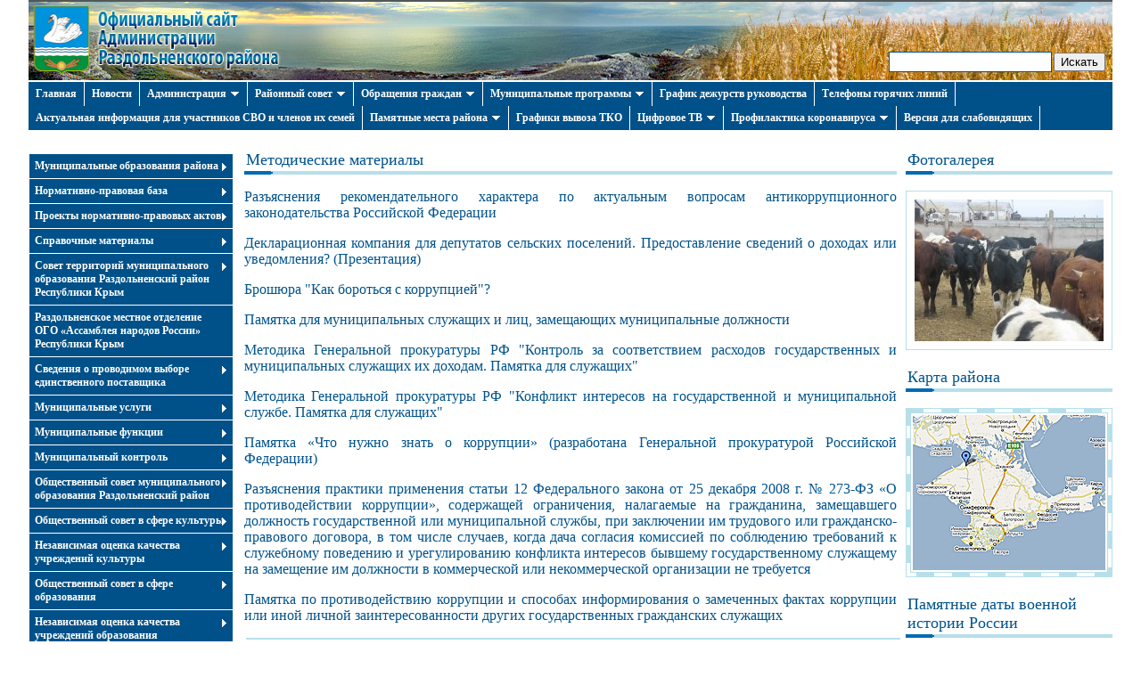

--- FILE ---
content_type: text/html; charset=utf-8
request_url: https://razdolnoe-rk.ru/content.php?cid=metodmat&mid=232
body_size: 16088
content:
<!DOCTYPE html PUBLIC "-//W3C//DTD XHTML 1.0 Transitional//EN" "http://www.w3.org/TR/xhtml1/DTD/xhtml1-transitional.dtd">
<html xmlns="http://www.w3.org/1999/xhtml" lang="en" xml:lang="en">
<head>
<meta content="text/html; charset=utf-8" http-equiv="content-type">
<meta http-equiv="X-UA-Compatible" content="IE=EmulateIE7" />
<title>Официальный сайт Раздольненской Райгосадминистрации - Методические материалы</title>
<link rel="SHORTCUT ICON" href="/favicon.ico">
<link rel="stylesheet" type="text/css" href="/Styles/CRM_main/Style.css">
<link rel="stylesheet" type="text/css" href="/Styles/Main/main_style.css">
<link rel="stylesheet" type="text/css" href="/Styles/Main/extended.css">
<link rel="stylesheet" type="text/css" href="/js/ddlevelsfiles/ddlevelsmenu-base.css">
<link rel="stylesheet" type="text/css" href="/js/ddlevelsfiles/ddlevelsmenu-topbar.css">
<link rel="stylesheet" type="text/css" href="/js/ddlevelsfiles/ddlevelsmenu-sidebar.css">
<script type="text/javascript" src="/js/ddlevelsfiles/ddlevelsmenu.js"></script>
<!--[if lte IE 6]> 
	<script type="text/javascript" src="js/minmax.js"></script>
		<style type="text/css">
			img, #logo, #logo_f, #slogan, #home, #mail, #map { _behavior: url('js/iepngfix.htc') }
		</style>                
<![endif]-->
</head>
<body>

<table width="95%" border="0" cellspacing="0" cellpadding="0" align="center">
  <tr>
    <td style="WIDTH: 100%; HEIGHT: 2px;" bgcolor="#525758" colspan="5"><img border="0" alt=" " src="images/spacer.gif" width="2" height="2"></td> 
  </tr>
  <tr>
    <td style="BACKGROUND-IMAGE: url(images/rga_header_bg.jpg); BACKGROUND-REPEAT: repeat-x; BACKGROUND-POSITION: left top" colspan="5">
      <table border="0" cellspacing="0" cellpadding="0" align="center" style="WIDTH: 100%;">
        <tr>
          <td width="315"><a href="/"><img border="0" alt="Официальный сайт Раздольненской Райгосадминистрации" src="images/rga_main_logo.png" width="380" height="88"></a></td> 
          <td align="right">

			<form method="post" name="search_results" action="content.php?cid=metodmat&amp;mid=232&amp;ccsForm=search_results">
              <table border="0" cellspacing="0" cellpadding="1" align="right">
                <tr>
                  <td colspan="4"><img border="0" src="images/spacer.gif" width="2" height="45" alt=" " /></td> 
                </tr>
                <tr>
                  <td>
<!--
                    <table border="0" cellspacing="0" cellpadding="0">
                      <tr>
                        <td><a href="/"><img border="0" alt="Главная" src="images/rga_icon_home.png" width="35" height="23"></a></td> 
                        <td><a charset="utf-8" href="javascript:void(location.href='mailto:'+String.fromCharCode(98,105,122,95,109,101,64,97,114,107,46,103,111,118,46,117,97)+'?subject=%D0%A2%D0%B5%D0%BC%D0%B0%20%D0%BF%D0%B8%D1%81%D1%8C%D0%BC%D0%B0%3A%20%D0%92%D0%BE%D0%BF%D1%80%D0%BE%D1%81%20%D1%81%20%D1%81%D0%B0%D0%B9%D1%82%D0%B0%20%D0%BF%D0%BE%20%D0%BF%D1%80%D0%B5%D0%B4%D0%BF%D1%80%D0%B8%D0%BD%D0%B8%D0%BC%D0%B0%D1%82%D0%B5%D0%BB%D1%8C%D1%81%D1%82%D0%B2%D1%83.')"><img border="0" alt="Почта" src="images/rga_icon_mail.png" width="35" height="23"></a></td> 
                        <td><a href="site_map.php"><img border="0" alt="Карта сайта" src="images/rga_icon_map.png" width="35" height="23"></a></td> 
                      </tr>
                    </table>
-->
				  </td> 
                  <td><input class="input_header" value="" name="skey" size="30" style="WIDTH: 177px;"></td> 
                  <td><input value="Искать" type="submit" name="Button_DoSearch"></td> 
                  <td><img border="0" src="images/spacer.gif" width="5" height="5"></td> 
                </tr>
              </table>
            </form>

		</td> 
        </tr>
        </table>
</td> 
</tr>
<tr>
<td style="WIDTH: 100%; HEIGHT: 2px;" bgcolor="#ffffff" colspan="5"><img border="0" alt=" " src="images/spacer.gif" width="2" height="2"></td> 
</tr>
<tr>
<td colspan="5" style="WIDTH: 100%;">


<div id="ddtopmenubar" class="mattblackmenu">
<ul>
<li><a href="index.php" >Главная</a><input value="1" type="hidden" name="menu_id"><li><a href="news.php" >Новости</a><input value="2" type="hidden" name="menu_id"><li><a href="content.php?cid=administration" rel="ddsubmenu1">Администрация</a><ul id="ddsubmenu1" class="ddsubmenustyle"><li><a href=content.php?cid=golova&mid=3>Глава</a></li><li><a href=content.php?cid=dokl_agm&mid=3>Доклады, отчеты Главы Администрации</a></li><li><a href=content.php?cid=zamgolova&mid=3>Заместители главы</a></li><li><a href=content.php?cid=apparat&mid=3>Структура Администрации</a></li><li><a href=content.php?cid=kontakt&mid=3>Контактная информация</a></li><li><a href=content.php?cid=obruch&mid=3>Перечень образовательных учреждений</a></li><li><a href=content.php?cid=podv&mid=3>Подведомственные организации</a></li><li><a href=content.php?cid=proverkiadm&mid=3>Результаты проверок администрации</a></li></ul><input value="3" type="hidden" name="menu_id"><li><a href="" rel="ddsubmenu2">Районный совет</a><ul id="ddsubmenu2" class="ddsubmenustyle"><li><a href=content.php?cid=rsglava&mid=237>Руководство районного совета</a></li><li><a href=content.php?cid=rsgrafik&mid=237>График приема граждан</a></li><li><a href=content.php?cid=depcorp&mid=237>Cостав депутатского корпуса</a></li><li><a href=content.php?cid=rskomis&mid=237>Состав комиссий Раздольненского районного совета</a></li><li><a href=content.php?cid=rscontacts&mid=237>Контактная информация</a></li></ul><input value="237" type="hidden" name="menu_id"><li><a href="#" rel="ddsubmenu3">Обращения граждан</a><ul id="ddsubmenu3" class="ddsubmenustyle"><li><a href=content.php?cid=obwie_pologenia&mid=4>Порядок работы с обращениями граждан</a></li><li><a href=content.php?cid=grafik&mid=4>График приема граждан</a></li><li><a href=content.php?cid=priemnaya&mid=4>Итоги работы с обращениями граждан</a></li><li><a href=content.php?cid=obrdol&mid=4>Должностные лица ответственные за работу с обращениями граждан</a></li></ul><input value="4" type="hidden" name="menu_id"><li><a href="https://razdolnoe.rk.gov.ru/ru/structure/2020_02_27_13_10_munitsipalnye_programmy" rel="ddsubmenu4">Муниципальные программы</a><ul id="ddsubmenu4" class="ddsubmenustyle"><li><a href=https://razdolnoe-rk.ru/content.php?cid=vseproekty&mid=7&mid=441>Планируемые и реализуемые инфраструктурные проекты</a></li></ul><input value="441" type="hidden" name="menu_id"><li><a href="content.php?cid=grruk" >График дежурств руководства</a><input value="300" type="hidden" name="menu_id"><li><a href="content.php?cid=hotlines" >Телефоны горячих линий</a><input value="298" type="hidden" name="menu_id"><li><a href="https://rk.gov.ru/actual_info" >Актуальная информация для участников СВО и членов их семей</a><input value="140" type="hidden" name="menu_id"><li><a href="content.php?cid=alias" rel="ddsubmenu5">Памятные места района</a><ul id="ddsubmenu5" class="ddsubmenustyle"><li><a href=content.php?cid=voenz&mid=418>Воинские захоронения на территории района</a></li></ul><input value="418" type="hidden" name="menu_id"><li><a href="https://razdolnoe-rk.ru/content.php?cid=grvm&amp;mid=8" >Графики вывоза ТКО</a><input value="430" type="hidden" name="menu_id"><li><a href="" rel="ddsubmenu6">Цифровое ТВ</a><ul id="ddsubmenu6" class="ddsubmenustyle"><li><a href=https://razdolnoe-rk.ru/news_content.php?cid=7632&mid=420>О переходе на цифровое эфирное вещание</a></li><li><a href=content.php?cid=digitaltv&mid=420>Информационные материалы</a></li></ul><input value="420" type="hidden" name="menu_id"><li><a href="https://rk.gov.ru/koronavirus" rel="ddsubmenu7">Профилактика коронавируса</a><ul id="ddsubmenu7" class="ddsubmenustyle"><li><a href=content.php?cid=koronavideo&mid=464>Видеоматериалы</a></li></ul><input value="464" type="hidden" name="menu_id"><li><a href="http://finevision.ru/?hostname=razdolnoe-rk.ru&amp;path=/" >Версия для слабовидящих</a><input value="378" type="hidden" name="menu_id"></li>
</ul>
<br style="CLEAR: left">
</div>

<!-- скрипт для menu_1 -->
<script type="text/javascript">
	ddlevelsmenu.setup("ddtopmenubar", "topbar") //ddlevelsmenu.setup("mainmenuid", "topbar|sidebar")
</script>
<!-- скрипт для menu_1 -->


</td> 
</tr>
<tr>
<td style="WIDTH: 100%; HEIGHT: 2px" bgcolor="#ffffff" colspan="5"><img border="0" alt=" " src="images/spacer.gif" width="2" height="2"></td> 
</tr>
<tr>
<td width="232" style="width: 232px; " valign="top">


<div id="ddsidemenubar" class="markermenu">
<ul>
<li><a href="#" rel="ddsubmenuside1">Муниципальные образования района</a><ul id="ddsubmenuside1" class="ddsubmenustyle blackwhite"><li><a href=content.php?cid=berezov&mid=8>Березовское сельское поселение</a></li><li><a href=content.php?cid=botanich&mid=8>Ботаническое сельское поселение</a></li><li><a href=content.php?cid=zimino&mid=8>Зиминское сельское поселение</a></li><li><a href=content.php?cid=koviln&mid=8>Ковыльновское сельское поселение</a></li><li><a href=content.php?cid=kukush&mid=8>Кукушкинское сельское поселение</a></li><li><a href=content.php?cid=novosel&mid=8>Новоселовское сельское поселение</a></li><li><a href=content.php?cid=razdoln&mid=8>Раздольненское сельское поселение</a></li><li><a href=content.php?cid=ruchi&mid=8>Ручьевское сельское поселение</a></li><li><a href=content.php?cid=serebr&mid=8>Серебрянское сельское поселение</a></li><li><a href=content.php?cid=slavnov&mid=8>Славнoвское сельское поселение</a></li><li><a href=content.php?cid=slavian&mid=8>Славянское сельское поселение</a></li><li><a href=content.php?cid=chernish&mid=8>Чернышевское сельское поселение</a></li></ul> <input value="8" type="hidden" name="menu_id"><li><a href="#" rel="ddsubmenuside2">Нормативно-правовая база</a><ul id="ddsubmenuside2" class="ddsubmenustyle blackwhite"><li><a href=content.php?cid=postanovleniya_administra&mid=11>Постановления Администрации Раздольненского района</a></li><li><a href=content.php?cid=npa_rga&mid=11>Распоряжения Администрации Раздольненского района</a></li><li><a href=content.php?cid=npa_resh&mid=11>Решения Раздольненского районного совета</a></li><li><a href=content.php?cid=postrs&mid=11>Постановления Раздольненского районного совета</a></li><li><a href=content.php?cid=rajustav&mid=11>Устав муниципального образования Раздольненский район</a></li></ul> <input value="11" type="hidden" name="menu_id"><li><a href="content.php?cid=alias" rel="ddsubmenuside3">Проекты нормативно-правовых актов</a><ul id="ddsubmenuside3" class="ddsubmenustyle blackwhite"><li><a href=content.php?cid=presh&mid=357>Проекты решений Раздольненского районного совета</a></li><li><a href=content.php?cid=prpost&mid=357>Проекты постановлений Администрации Раздольненского района</a></li><li><a href=content.php?cid=proektses&mid=357>Проекты повесток дня сессий районного совета</a></li></ul> <input value="357" type="hidden" name="menu_id"><li><a href="#" rel="ddsubmenuside4">Справочные материалы</a><ul id="ddsubmenuside4" class="ddsubmenustyle blackwhite"><li><a href=content.php?cid=tos&mid=12>Территориальное общественное самоуправление</a></li><li><a href=content.php?cid=nasel_punkt&mid=12>Населенные пункты района</a></li><li><a href=content.php?cid=cz_uslug&mid=12>Услуги, предоставляемые районным центром занятости</a></li></ul> <input value="12" type="hidden" name="menu_id"><li><a href="content.php?cid=alias" rel="ddsubmenuside5">Совет территорий муниципального образования Раздольненский район Республики Крым</a><ul id="ddsubmenuside5" class="ddsubmenustyle blackwhite"><li><a href=content.php?cid=sovternpa &mid=454>Нормативно-правовая база </a></li><li><a href=content.php?cid=sovtergraf&mid=454>График проведения заседаний </a></li><li><a href=content.php?cid=sovterper &mid=454>Персональный состав Совета территорий</a></li><li><a href=content.php?cid=sovtercen&mid=454>Центры размещения территориальных советов </a></li><li><a href=content.php?cid=sovterpov&mid=454>Повестки дня заседаний</a></li><li><a href=content.php?cid=sovterprot&mid=454>Протоколы заседаний</a></li><li><a href=content.php?cid=sovtervideo&mid=454>Видеозаписи заседаний, опубликованные в социальных сетях</a></li><li><a href=content.php?cid=sovterob&mid=454>Объявления о проведении заседаний</a></li></ul> <input value="454" type="hidden" name="menu_id"><li><a href="content.php?cid=asaml" >Раздольненское местное отделение ОГО «Ассамблея народов России» Республики Крым</a> <input value="518" type="hidden" name="menu_id"><li><a href="content.php?cid=sveden" rel="ddsubmenuside6">Cведения о проводимом выборе единственного поставщика</a><ul id="ddsubmenuside6" class="ddsubmenustyle blackwhite"><li><a href=https://zakupki.gov.ru/epz/orderplan/search/results.html?searchString=9106002406&morphology=on&search-filter=%D0%94%D0%B0%D1%82%D0%B5+%D1%80%D0%B0%D0%B7%D0%BC%D0%B5%D1%89%D0%B5%D0%BD%D0%B8%D1%8F&structured=true&fz44=on&customerPlaceWithNested=on&sort&mid=338>Муниципальные закупки</a></li></ul> <input value="338" type="hidden" name="menu_id"><li><a href="#" rel="ddsubmenuside7">Муниципальные услуги</a><ul id="ddsubmenuside7" class="ddsubmenustyle blackwhite"><li><a href=content.php?cid=muadmregl&mid=173>Административные регламенты</a></li><li><a href=content.php?cid=munpa&mid=173>Нормативно-правовые акты</a></li><li><a href=content.php?cid=munuslinfo&mid=173>Информация о предоставлении муниципальных услуг</a></li><li><a href=content.php?cid=Proekt_admin_reglament&mid=173>Проекты Административных регламентов</a></li><li><a href=content.php?cid=admreglrazd&mid=173>Административные регламенты Раздольненского сельского поселения</a></li><li><a href=content.php?cid=standusl&mid=173>Стандарты предоставления муниципальных услуг</a></li><li><a href=http://razdolnoe-rk.ru/news_content.php?cid=7261&mid=173>О предоставлении муниципальных услуг в электронном виде</a></li><li><a href=content.php?cid=Reestr_uslug&mid=173>Реестр муниципальных услуг, предоставляемых Администрацией Раздольненского района</a></li><li><a href=content.php?cid=mfc&mid=173>Получение муниципальных услуг в МФЦ</a></li><li><a href=content.php?cid=mutech&mid=173>Технологические схемы предоставления муниципальных услуг</a></li></ul> <input value="173" type="hidden" name="menu_id"><li><a href="" rel="ddsubmenuside8">Муниципальные функции</a><ul id="ddsubmenuside8" class="ddsubmenustyle blackwhite"><li><a href=content.php?cid=munfreestr&mid=505>Реестр муниципальных функций</a></li><li><a href=content.php?cid=munfnpa&mid=505>Нормативно-правовые акты</a></li></ul> <input value="505" type="hidden" name="menu_id"><li><a href="#" rel="ddsubmenuside9">Муниципальный контроль</a><ul id="ddsubmenuside9" class="ddsubmenustyle blackwhite"><li><a href=content.php?cid=mkregl&mid=244>Административные регламенты</a></li><li><a href=content.php?cid=munkpr&mid=244>Проекты Административных регламентов</a></li><li><a href=content.php?cid=mkdokl&mid=244>Доклады об осуществлении муниципального контроля</a></li><li><a href=content.php?cid=mkcal&mid=244>Календари обязанностей органов местного самоуправления</a></li></ul> <input value="244" type="hidden" name="menu_id"><li><a href="content.php?cid=sovet" rel="ddsubmenuside10">Общественный совет муниципального образования Раздольненский район</a><ul id="ddsubmenuside10" class="ddsubmenustyle blackwhite"><li><a href=content.php?cid=sovet_polog&mid=125>Об Общественном совете</a></li><li><a href=content.php?cid=sovet_prav&mid=125>Правовые основы деятельности Общественного совета</a></li><li><a href=content.php?cid=sovet_sostav&mid=125>Состав общественного совета </a></li><li><a href=content.php?cid=sovet_protokol&mid=125>Материалы заседаний Общественного совета</a></li><li><a href=content.php?cid=sovet_raznoe&mid=125>Перечень документов для включения в состав Общественного совета</a></li><li><a href=content.php?cid=sovet_contacts&mid=125>Контакты общественного совета</a></li></ul> <input value="125" type="hidden" name="menu_id"><li><a href="content.php?cid=alias" rel="ddsubmenuside11">Общественный совет в сфере культуры</a><ul id="ddsubmenuside11" class="ddsubmenustyle blackwhite"><li><a href=content.php?cid=kultsovet&mid=324>Положение и состав общественного совета</a></li><li><a href=content.php?cid=otchsov&mid=324>Отчеты о деятельности</a></li></ul> <input value="324" type="hidden" name="menu_id"><li><a href="content.php?cid=alias" rel="ddsubmenuside12">Независимая оценка качества учреждений культуры</a><ul id="ddsubmenuside12" class="ddsubmenustyle blackwhite"><li><a href=http://bus.gov.ru/pub/authagencies/292662?mid=327>Официальный сайт для размещения информации о государственных (муниципальных) учреждениях</a></li><li><a href=content.php?cid=protzas&mid=327>Протоколы заседаний общественого совета в сфере культуры</a></li><li><a href=content.php?cid=cultotch&mid=327>Отчеты о проведении независимой оценки</a></li><li><a href=content.php?cid=vedplan&mid=327>Ведомственный план</a></li><li><a href=http://bus.gov.ru/pub/independentRating/detailsNew/2016/1/437?mid=327>Результаты независимой оценки качества оказания услуг в сфере культуры Раздольненского района</a></li></ul> <input value="327" type="hidden" name="menu_id"><li><a href="content.php?cid=alias" rel="ddsubmenuside13">Общественный совет в сфере образования</a><ul id="ddsubmenuside13" class="ddsubmenustyle blackwhite"><li><a href=content.php?cid=obrsost&mid=341>Положение и состав общественного совета</a></li><li><a href=content.php?cid=obrotch&mid=341>Отчеты о деятельности</a></li></ul> <input value="341" type="hidden" name="menu_id"><li><a href="content.php?cid=alias" rel="ddsubmenuside14">Независимая оценка качества учреждений образования</a><ul id="ddsubmenuside14" class="ddsubmenustyle blackwhite"><li><a href=http://bus.gov.ru/pub/authagencies/292662?mid=344>Официальный сайт для размещения информации о государственных (муниципальных) учреждениях</a></li><li><a href=content.php?cid=obrprot&mid=344>Протоколы заседаний общественого совета в сфере образования</a></li><li><a href=content.php?cid=obrpaln&mid=344>Ведомственный план</a></li></ul> <input value="344" type="hidden" name="menu_id"><li><a href="" rel="ddsubmenuside15">Молодежный совет</a><ul id="ddsubmenuside15" class="ddsubmenustyle blackwhite"><li><a href=content.php?cid=msovps&mid=450>Положение и состав молодежного совета</a></li><li><a href=content.php?cid=msovplan&mid=450>План работы</a></li><li><a href=content.php?cid=msovpr&mid=450>Протоколы заседаний</a></li></ul> <input value="450" type="hidden" name="menu_id"><li><a href="#" rel="ddsubmenuside16">Отдел экономики</a><ul id="ddsubmenuside16" class="ddsubmenustyle blackwhite"><li><a href=content.php?cid=investp&mid=13&mid=7>Инвестиционные предложения и проекты</a></li><li><a href=content.php?cid=Aktual_inform&mid=7>Ценообразование на продукты питания</a></li><li><a href=content.php?cid=pasport&mid=7>Социально-экономический паспорт Раздольненского района</a></li><li><a href= content.php?cid=soc_ekonom_razvitiye&mid=7>Свободная экономическая зона (СЭЗ)</a></li><li><a href=content.php?cid=ppmain&mid=7>Поддержка малого и среднего предпринимательства</a></li><li><a href=content.php?cid=razvitiye_kurortnoy_zoni&mid=7>Туризм</a></li><li><a href=content.php?cid=programma_invest&mid=7>Программа поддержки инвестпроектов, реализуемых в России на основе проектного финансирования</a></li><li><a href=content.php?cid=strategiya&mid=7>Стратегическое развитие</a></li><li><a href=content.php?cid=otchmp&mid=7>Сводный годовой отчет об исполнении и финансировании муниципальных программ</a></li><li><a href=content.php?cid=socekon&mid=7>Социально-экономическое положение Республики Крым</a></li><li><a href=content.php?cid=ecostand&mid=7>Стандарт развития конкуренции</a></li><li><a href=content.php?cid=nto&mid=7>Схемы размещения нестационарных торговых объектов</a></li><li><a href=content.php?cid=partner&mid=7>Муниципально-частное партнерство и концессионные соглашения</a></li><li><a href=content.php?cid=aukc&mid=7>Извещения о проведении открытого аукциона</a></li><li><a href=content.php?cid=ocenrv&mid=7>Оценка регулирующего воздействия</a></li><li><a href=content.php?cid=nacproekti&mid=7>Национальные проекты</a></li><li><a href=content.php?cid=vseproekty&mid=7>Планируемые и реализуемые инфраструктурные проекты в районе </a></li><li><a href=content.php?cid=obekon&mid=7>Об отделе</a></li></ul> <input value="7" type="hidden" name="menu_id"><li><a href="content.php?cid=otdel_go_cs" rel="ddsubmenuside17">Отдел ГО и ЧС</a><ul id="ddsubmenuside17" class="ddsubmenustyle blackwhite"><li><a href=content.php?cid=pologeniye&mid=218>Положение об отделе</a></li><li><a href=content.php?cid=planvisadki&mid=218>План высадки лесных полос и насаждений</a></li><li><a href=content.php?cid=pamyatka&mid=218>Профилактика терроризма</a></li><li><a href= content.php?cid=Protivopogar_bezopasnost&mid=218>Общие правила пожарной безопасности</a></li><li><a href=content.php?cid=water_safety&mid=218>Безопасность людей на водных объектах</a></li><li><a href=content.php?cid=obnasgo&mid=218>Обучение населения в области гражданской обороны и защите от ЧС</a></li><li><a href=http://www.razdolnoe-rk.ru/files/weapon.pdf?mid=218>О добровольной сдаче незаконно хранящегося оружия</a></li><li><a href=http://razdolnoe-rk.ru/files/voenuch.pdf?mid=218>Воинский учет</a></li><li><a href=content.php?cid=goprof&mid=218>Профилактика правонарушений</a></li><li><a href=content.php?cid=goinfo&mid=218>Защита населения от чрезвычайных ситуаций</a></li><li><a href=content.php?cid=signalgo&mid=218>Действия по сигналам оповещения гражданской обороны</a></li><li><a href=content.php?cid=goichskontakt &mid=218>Контактная информация</a></li></ul> <input value="218" type="hidden" name="menu_id"><li><a href="" rel="ddsubmenuside18">Отдел сельского хозяйства</a><ul id="ddsubmenuside18" class="ddsubmenustyle blackwhite"><li><a href=content.php?cid=selhoz_zhivotnovodstvo&mid=190>Животноводство</a></li><li><a href=content.php?cid=selhoz_rastenievodstvo&mid=190>Растениеводство</a></li><li><a href=https://msh.rk.gov.ru/ru/structure/341?mid=190>Поддержка малых форм хозяйствования</a></li><li><a href=content.php?cid=selhoz_razvitie_territoriy&mid=190>Устойчивое развитие сельских территорий</a></li><li><a href=content.php?cid=mcpcorp&mid=190>Корпорация МСП</a></li></ul> <input value="190" type="hidden" name="menu_id"><li><a href="content.php?cid=otdel_po_delam_detey" rel="ddsubmenuside19">Отдел по делам несовершеннолетних и защите их прав </a><ul id="ddsubmenuside19" class="ddsubmenustyle blackwhite"><li><a href=content.php?cid=strukotd&mid=197>Структура отдела</a></li><li><a href=content.php?cid=zakon_akt&mid=197>Законы, нормативно-правовые акты</a></li><li><a href=http://razdolnoe-rk.ru/sresults.php?skey=%D0%B7%D0%B0%D1%81%D0%B5%D0%B4%D0%B0%D0%BD%D0%B8%D0%B5+%D0%BA%D0%BE%D0%BC%D0%B8%D1%81%D1%81%D0%B8%D0%B8+%D0%BF%D0%BE+%D0%B4%D0%B5%D0%BB%D0%B0%D0%BC+%D0%BD%D0%B5%D1%81%D0%BE%D0%B2%D0%B5%D1%80%D1%88%D0%B5%D0%BD%&mid=197>Информация для родителей</a></li><li><a href=content.php?cid=nesizv&mid=197>Извещения</a></li><li><a href=content.php?cid=dok2017&mid=197>Государственный доклад о положении детей и семей, имеющих детей, в Российской Федерации 2017</a></li></ul> <input value="197" type="hidden" name="menu_id"><li><a href="content.php?cid=alias" rel="ddsubmenuside20">Сектор по обеспечению деятельности комиссии по делам несовершеннолетних и защите их прав</a><ul id="ddsubmenuside20" class="ddsubmenustyle blackwhite"><li><a href=content.php?cid=kdninfo&mid=466>Контактная информация</a></li><li><a href=content.php?cid=kdntd&mid=466>Телефон доверия</a></li><li><a href=content.php?cid=kdnnpa&mid=466>Нормативно-правовая база </a></li><li><a href=content.php?cid=kdnplan&mid=466>Планы работы Комиссии</a></li><li><a href=content.php?cid=kdnotch&mid=466>Отчеты о работе</a></li><li><a href=content.php?cid=kdnsost&mid=466>Состав комиссии</a></li></ul> <input value="466" type="hidden" name="menu_id"><li><a href="content.php?cid=otdel_arhitektura" rel="ddsubmenuside21">Отдел архитектуры, градостроительства, имущественных и земельных отношений</a><ul id="ddsubmenuside21" class="ddsubmenustyle blackwhite"><li><a href=content.php?cid=arhitektura_gradostroitelstvo&mid=201>Архитектура и градостроительство</a></li><li><a href=content.php?cid=narugnaya_reklama&mid=201>Наружная реклама</a></li><li><a href=content.php?cid=imushestven_zemeln_otnosheniya&mid=201>Имущественные и земельные отношения</a></li><li><a href=content.php?cid=Proektu_norm_aktov&mid=201>Проекты нормативных актов</a></li><li><a href=content.php?cid=zemuch&mid=201>Извещения о предоставлении земельных участков на территории Раздольненского района</a></li><li><a href=content.php?cid=arhzast&mid=201>Информация для застройщиков</a></li><li><a href=content.php?cid=nstroi&mid=201>Реестр объектов незавершенного строительства</a></li><li><a href=content.php?cid=terplanir&mid=201>Территориальное планирование</a></li></ul> <input value="201" type="hidden" name="menu_id"><li><a href="content.php?cid=UTSZN" rel="ddsubmenuside22">УТСЗН</a><ul id="ddsubmenuside22" class="ddsubmenustyle blackwhite"><li><a href=content.php?cid=obutszn&mid=210>Об управлении</a></li><li><a href= content.php?cid=posobiya&mid=210>Пособия и субсидии</a></li><li><a href=content.php?cid=lgoty&mid=210>Льготы и компенсации</a></li><li><a href= content.php?cid=trud_otnoseniya&mid=210>Трудовые отношения</a></li><li><a href=content.php?cid=org_pension&mid=210>Организация пенсионного обеспечения государственных гражданских служащих</a></li><li><a href=content.php?cid=reestrinv&mid=210>Реестр доступных для инвалидов приоритетных инфраструктурных объектов</a></li></ul> <input value="210" type="hidden" name="menu_id"><li><a href="content.php?cid=alias" rel="ddsubmenuside23">Контрольно-счетный орган Раздольненского района Республики Крым</a><ul id="ddsubmenuside23" class="ddsubmenustyle blackwhite"><li><a href=content.php?cid=ksowork&mid=249>Деятельность КСО</a></li><li><a href=content.php?cid=alias&mid=249>Кадровое обеспечение</a></li><li><a href=content.php?cid=ksonpa&mid=249>Нормативно-правовые акты</a></li><li><a href=content.php?cid=ksostrukt&mid=249>Структура КСО Раздольненского района Республики Крым</a></li></ul> <input value="249" type="hidden" name="menu_id"><li><a href="content.php?cid=alias" rel="ddsubmenuside24">Муниципальный архив</a><ul id="ddsubmenuside24" class="ddsubmenustyle blackwhite"><li><a href=content.php?cid=arhivnpa&mid=395>Нормативно правовая база</a></li><li><a href=content.php?cid=arhivfond&mid=395>Перечень архивных фондов</a></li><li><a href=content.php?cid=arhivcont&mid=395>Контактная информация</a></li></ul> <input value="395" type="hidden" name="menu_id"><li><a href="content.php?cid=otd_obr" rel="ddsubmenuside25">Отдел образования, молодежи и спорта</a><ul id="ddsubmenuside25" class="ddsubmenustyle blackwhite"><li><a href=content.php?cid=sportmain&mid=164>Сектор по вопросам молодежной политики и спорта</a></li><li><a href=content.php?cid=schoolib&mid=164>Школьное инициативное бюджетирование</a></li></ul> <input value="164" type="hidden" name="menu_id"><li><a href="content.php?cid=sirinf" >Информация для детей-сирот и детей оставшихся без попечения родителей</a> <input value="516" type="hidden" name="menu_id"><li><a href="" rel="ddsubmenuside26">Культура, искусство и охрана культурного наследия</a><ul id="ddsubmenuside26" class="ddsubmenustyle blackwhite"><li><a href=content.php?cid=mbuk&mid=268>МБУК "МЦКДиБО" </a></li><li><a href=https://razdolnoe.rk.gov.ru/ru/structure/2022_02_04_11_12_normativnye_pravovye_akty?mid=268>Нормативные правовые акты</a></li><li><a href=https://www.culture.ru/pushkinskaya-karta?mid=268>Программа популяризации культурных мероприятий среди молодежи "Пушкинская карта"</a></li><li><a href=https://grants.culture.ru/?mid=268> Общероссийская база конкурсов и грантов в области культуры и искусства «Культура. Гранты России»</a></li><li><a href=https://mkult.rk.gov.ru/ru/structure/2142?mid=268>Реализация национальных проектов в Республике Крым в сфере культуры</a></li><li><a href=https://mkult.rk.gov.ru/ru/structure/cultural_events?mid=268>Карта культурных событий Республики Крым</a></li><li><a href=https://mkult.rk.gov.ru/ru/structure/1961?mid=268>Карта доступности мероприятий и зданий учреждений культуры ​РК для лиц с ограниченными возможност. </a></li><li><a href=https://mkult.rk.gov.ru/ru/structure/1968?mid=268>Информация о вакансиях в организациях отрасли культуры Республики Крым</a></li></ul> <input value="268" type="hidden" name="menu_id"><li><a href="https://all.culture.ru/widgets/embed/62svz4e4xwvm4ylt" >Доступная среда</a> <input value="351" type="hidden" name="menu_id"><li><a href="content.php?cid=megnac" rel="ddsubmenuside27">Межнациональные отношения</a><ul id="ddsubmenuside27" class="ddsubmenustyle blackwhite"><li><a href=content.php?cid=ckadaptm&mid=389>Социально-культурная и адаптация и интеграция иностранных граждан</a></li><li><a href=https://razdolnoe-rk.ru/content.php?cid=migrmat&mid=389>Информационные материалы в сфере миграционного законодательства</a></li></ul> <input value="389" type="hidden" name="menu_id"><li><a href="content.php?cid=alias" rel="ddsubmenuside28">Отдел ЖКХ, транспорта, связи, благоустройства, природопользования и охраны труда</a><ul id="ddsubmenuside28" class="ddsubmenustyle blackwhite"><li><a href=content.php?cid=gazifinfo&mid=277>Информация по вопросу догазификации</a></li><li><a href=content.php?cid=gkhinfo&mid=277>Информация для граждан по вопросам ЖКХ</a></li><li><a href=content.php?cid=gkhpred&mid=277>Ресурсоснабжающие предприятия района</a></li><li><a href=content.php?cid=gkhdom&mid=277>Управление многоквартирными домами</a></li><li><a href=content.php?cid=gkhgdrs&mid=277>Программа «Жилье для российской семьи»</a></li><li><a href=content.php?cid=gktransp&mid=277>Транспорт и связь</a></li><li><a href=content.php?cid=gkhkontakt&mid=277>Контактная информация</a></li><li><a href=content.php?cid=otopsezon&mid=277>Отопительный сезон 2017-2018</a></li><li><a href=content.php?cid=teplo&mid=277>Схема теплоснабжения Раздольненского района</a></li><li><a href=http://dorogi-onf.ru/?mid=277>Дорожная инспекция ОНФ / Карта Убитых Дорог</a></li><li><a href=content.php?cid=pasper&mid=277>Пассажирские перевозки Раздольненского района</a></li><li><a href=content.php?cid=gkhinf&mid=277>Информация для граждан</a></li><li><a href=content.php?cid=regtko&mid=277>Региональный оператор ТКО</a></li><li><a href=content.php?cid=stoianki&mid=277>Места стоянки Раздольненского района большегрузных транспортных средств</a></li><li><a href=content.php?cid=gkhkonteiner&mid=277>Контейнерные площадки</a></li><li><a href=content.php?cid=gazkrim&mid=277>Государственная программа газификации населенных пунктов Республики Крым</a></li><li><a href=content.php?cid=ksodd&mid=277>КСОДД</a></li><li><a href=content.php?cid=gorsreda&mid=277>Формирование комфортной (современной) городской среды</a></li><li><a href=content.php?cid=mkdorh&mid=277>Муниципальный контроль на автомобильном транспорте и в дорожном хозяйстве</a></li><li><a href=content.php?cid=dorogi&mid=277>План ремонта автомобильных дорог общего пользования местного значения</a></li></ul> <input value="277" type="hidden" name="menu_id"><li><a href="content.php?cid=alias" rel="ddsubmenuside29">Внутренний муниципальный финансовый аудит и контроль</a><ul id="ddsubmenuside29" class="ddsubmenustyle blackwhite"><li><a href=content.php?cid=auditnpa&mid=382>Нормативно-правовая база</a></li><li><a href=content.php?cid=auditplan&mid=382>План работы</a></li><li><a href=content.php?cid=auditotch&mid=382>Отчеты о проделанной работе</a></li><li><a href=content.php?cid=auditmerop&mid=382>Информация о проведенных контрольных мероприятиях</a></li></ul> <input value="382" type="hidden" name="menu_id"><li><a href="content.php?cid=alias" rel="ddsubmenuside30">Антинаркотическая комиссия Раздольненского района</a><ul id="ddsubmenuside30" class="ddsubmenustyle blackwhite"><li><a href=content.php?cid=antinarknp&mid=302>Нормативно-правовая база</a></li><li><a href=content.php?cid=antinarksost&mid=302>Состав комиссии</a></li><li><a href=content.php?cid=antinarkprot&mid=302>Протоколы заседаний</a></li><li><a href=content.php?cid=antinplan&mid=302>План работы</a></li><li><a href=content.php?cid=antinarkinf&mid=302>Полезная информация</a></li><li><a href=content.php?cid=antinarklink&mid=302>Полезные ссылки</a></li></ul> <input value="302" type="hidden" name="menu_id"><li><a href="content.php?cid=zased" >Присяжные заседатели</a> <input value="388" type="hidden" name="menu_id"><li><a href="content.php?cid=alias" rel="ddsubmenuside31">Административная комиссия Раздольненского района</a><ul id="ddsubmenuside31" class="ddsubmenustyle blackwhite"><li><a href=content.php?cid=aksost&mid=332>Состав Административной комиссии</a></li><li><a href=content.php?cid=aklaws&mid=332>Нормативно-правовая база</a></li><li><a href=content.php?cid=akplan&mid=332>Планы работы комисии</a></li><li><a href=content.php?cid=akotch&mid=332>Отчеты о проделанной работе</a></li><li><a href=http://razdolnoe-rk.ru/sresults.php?skey=%D0%B0%D0%B4%D0%BC%D0%B8%D0%BD%D0%B8%D1%81%D1%82%D1%80%D0%B0%D1%82%D0%B8%D0%B2%D0%BD%D0%BE%D0%B9+%D0%BA%D0%BE%D0%BC%D0%B8%D1%81%D1%81%D0%B8%D0%B8&search_resultsPage=1&mid=332>Деятельность Административной комиссии</a></li></ul> <input value="332" type="hidden" name="menu_id"><li><a href="content.php?cid=terplanir" >Градостроительная деятельность</a> <input value="432" type="hidden" name="menu_id"><li><a href="https://razdolnoe.rk.gov.ru/ru/structure/415" >Территориальная избирательная комиссия Раздольненского района</a> <input value="339" type="hidden" name="menu_id"><li><a href="content.php?cid=kadrpol" >Кадровая политика</a> <input value="264" type="hidden" name="menu_id"><li><a href="content.php?cid=alias" rel="ddsubmenuside32">Сотрудники отдела участковых уполномоченных полиции Отдела МВД России по Раздольненскому району</a><ul id="ddsubmenuside32" class="ddsubmenustyle blackwhite"><li><a href=content.php?cid=uchastkovie&mid=479>Сотрудники отдела участковых уполномоченных полиции Отдела МВД России по Раздольненскому району</a></li></ul> <input value="479" type="hidden" name="menu_id"><li><a href="content.php?cid=alias" rel="ddsubmenuside33">ГБУ РК «Многофункциональный центр предоставления государственных и муниципальных услуг»</a><ul id="ddsubmenuside33" class="ddsubmenustyle blackwhite"><li><a href=content.php?cid=mcpcont&mid=269>Общая информация</a></li><li><a href=content.php?cid=mfcinfo&mid=269>Информационные материалы</a></li><li><a href=content.php?cid=mcpstrah &mid=269>Услуги Фонда социального страхования, предоставляемые через УРМ</a></li><li><a href=content.php?cid=mcpfms&mid=269>Услуги Управления Федеральной миграционной службы, предоставляемые через УРМ</a></li><li><a href=content.php?cid=mcpzak&mid=269>Законодательная база</a></li></ul> <input value="269" type="hidden" name="menu_id"><li><a href="content.php?cid=alias" rel="ddsubmenuside34">Охрана труда</a><ul id="ddsubmenuside34" class="ddsubmenustyle blackwhite"><li><a href=content.php?cid=otlaws&mid=315>Законы, нормативно-правовые акты по охране труда</a></li><li><a href=content.php?cid=otmetod&mid=315>Методические материалы по охране здоровья, труда и предупреждению травматизма</a></li><li><a href=content.php?cid=otprof&mid=315>Профилактика нарушений и новости по охране труда</a></li><li><a href=content.php?cid=otgraf&mid=315>Планы проведения проверок</a></li></ul> <input value="315" type="hidden" name="menu_id"><li><a href="#" rel="ddsubmenuside35">Справка налоговой службы</a><ul id="ddsubmenuside35" class="ddsubmenustyle blackwhite"><li><a href=content.php?cid=gna_info&mid=151>Новости налоговой службы</a></li><li><a href=content.php?cid=gnaduties&mid=151>Обязанности налогоплательщиков</a></li><li><a href=content.php?cid=gnafaq&mid=151>Специальные налоговые режимы в вопросах и ответах</a></li><li><a href=http://www.razdolnoe-rk.ru/files/ncal.pdf?mid=151>Налоговый календарь</a></li><li><a href=../content.php?cid=broshuri&mid=151>Брошюры, памятки, листовки, объявления</a></li></ul> <input value="151" type="hidden" name="menu_id"><li><a href="content.php?cid=alias" rel="ddsubmenuside36">Раздольненский районный отдел ЗАГС</a><ul id="ddsubmenuside36" class="ddsubmenustyle blackwhite"><li><a href= content.php?cid=zagsinf&mid=353>Информация об отделе ЗАГС</a></li><li><a href=content.php?cid=alias&mid=353>Статьи, информационные сообщения</a></li></ul> <input value="353" type="hidden" name="menu_id"><li><a href="" rel="ddsubmenuside37">Противодействие коррупции</a><ul id="ddsubmenuside37" class="ddsubmenustyle blackwhite"><li><a href=content.php?cid=npkorr&mid=232>Нормативные правовые и иные акты в сфере противодействия коррупции</a></li><li><a href=content.php?cid=antikexp&mid=232>Антикоррупционная экспертиза</a></li><li><a href=content.php?cid=metodmat&mid=232>Методические материалы</a></li><li><a href=content.php?cid=formblank&mid=232>Формы и бланки</a></li><li><a href=content.php?cid=komis&mid=232>Комис. по собл. требований к служебному поведению мун.служ. Адм.Раздольненского р-на РК</a></li><li><a href=content.php?cid=komisrs&mid=232>Комис. по собл. требований к служебному поведению мун.служ. Раздольненского районного совета РК</a></li><li><a href=content.php?cid=porimh&mid=232>О порядке предоставления информации о доходах, расходах, об имуществе и обязательствах имущественног</a></li><li><a href=content.php?cid=svedoh&mid=232>Сведения о доходах, расходах, об имуществе и обязательствах имущественного характера</a></li><li><a href= content.php?cid=srzp&mid=232>Информация о рассчитываемой за календарный год среднемесячной заработной плате</a></li><li><a href=content.php?cid=antikorplan&mid=232>Информация о выполнении плана мероприятий по противодействию коррупции </a></li><li><a href=https://razdolnoe-rk.ru/content.php?cid=obwie_pologenia&mid=4&mid=232>Обратная связь для сообщений о фактах коррупции</a></li></ul> <input value="232" type="hidden" name="menu_id"><li><a href="content.php?cid=alias" rel="ddsubmenuside38">Публичные слушания (Обсуждения)</a><ul id="ddsubmenuside38" class="ddsubmenustyle blackwhite"><li><a href=content.php?cid=proektb&mid=321>Публичнный бюджет и отчет муниципального образования Раздольненский район </a></li><li><a href=content.php?cid=psustav&mid=321>Устав муниципального образования Раздольненский район Республики Крым</a></li><li><a href=content.php?cid=pubobs&mid=321>Общественные обсуждения</a></li><li><a href=content.php?cid=pubsl&mid=321>Публичные слушания </a></li><li><a href=content.php?cid=psgrad&mid=321>Публичные слушания (обсуждения) по вопросам градостроительства</a></li></ul> <input value="321" type="hidden" name="menu_id"><li><a href="content.php?cid=budget " >Бюджет муниципального образования Раздольненский район</a> <input value="312" type="hidden" name="menu_id"><li><a href="content.php?cid=vozv" >Возврат денежных средств со счетов ОГИСов</a> <input value="322" type="hidden" name="menu_id"><li><a href="content.php?cid=sprter" >Справочная информация о расположении территориальных подразделений ведомств</a> <input value="257" type="hidden" name="menu_id"><li><a href="content.php?cid=alias" rel="ddsubmenuside39">Отчеты о деятельности муниципального образования Раздольненский район</a><ul id="ddsubmenuside39" class="ddsubmenustyle blackwhite"><li><a href=content.php?cid=budg1k2015&mid=288>Отчеты об исполнении бюджета</a></li><li><a href= content.php?cid=budg1p2015&mid=288>Отчеты о расходах и численности работников  органов местного самоуправления</a></li><li><a href=content.php?cid=otchsmi&mid=288>Отчет об обеспечении деятельности органа государственной власти РК и поддержку СМИ</a></li></ul> <input value="288" type="hidden" name="menu_id"><li><a href="content.php?cid=mediation" >Примирительные процедуры. Медиация</a> <input value="380" type="hidden" name="menu_id"></li>
</ul>
<br style="CLEAR: left">
</div>

<!-- скрипт для menu_2 -->
<script type="text/javascript">
	ddlevelsmenu.setup("ddsidemenubar", "sidebar") //ddlevelsmenu.setup("mainmenuid", "topbar|sidebar")
</script>
<!-- скрипт для menu_2 -->



<h3 class="section-header">Рекомендуемые ресурсы</h3>
<table border="0" cellspacing="0" cellpadding="0" style="width: 232px;">
<tr>
<td style="background-color: #b7dfea; height: 4px; width: 32px;"><img border="0" alt=" " src="images/rga_section_begin.png" width="32" height="4"></td> 
<td style="background-color: #b7dfea; height: 4px;"><img border="0" alt=" " src="images/spacer.gif" width="4" height="4"></td>
</tr>
</table>
<br />
<table class="section" border="0" cellspacing="0" cellpadding="0" width="100%">

<tr>
<td><a href="http://kremlin.ru/" target="_blank"><img border="0" alt="" src="images/banners/201506161003480.prezident1.jpg" width="232" height="80"></a></td> 
</tr>

<tr>
<td><a href="http://government.ru/" target="_blank"><img border="0" alt="" src="images/banners/201506161004130.goverment1.jpg" width="232" height="80"></a></td> 
</tr>

<tr>
<td><a href="http://crimea.gov.ru/" target="_blank"><img border="0" alt="" src="images/banners/201506161004290.gossovet1.jpg" width="232" height="80"></a></td> 
</tr>

<tr>
<td><a href="http://rk.gov.ru/" target="_blank"><img border="0" alt="" src="images/banners/201506161004470.sovmin1.jpg" width="232" height="80"></a></td> 
</tr>

<tr>
<td><a href="https://minek.rk.gov.ru/uslugi-2022" target="_blank"><img border="0" alt="" src="images/banners/202104161025520.Primery_banerov.jpg" width="232" height="80"></a></td> 
</tr>

<tr>
<td><a href="http://invest-in-crimea.ru/" target="_blank"><img border="0" alt="" src="images/banners/201506161005390.investport1.jpg" width="232" height="80"></a></td> 
</tr>

<tr>
<td><a href="http://razdolnoe-rk.ru/content.php?cid=Aktual_inform&mid=7" target="_blank"><img border="0" alt="" src="images/banners/201607151053310.banner_prodtovary.jpg" width="232" height="80"></a></td> 
</tr>

<tr>
<td><a href="http://xn--80aalcbc2bocdadlpp9nfk.xn--d1acj3b/" target="_blank"><img border="0" alt="" src="images/banners/201807031904360.d007531bd065ef6f0c29c1c7e5a0eaf1.png" width="232" height="80"></a></td> 
</tr>

<tr>
<td><a href="https://frbk.ru/" target="_blank"><img border="0" alt="" src="images/banners/201903151133020.5c18b1998db2e2.31692740_dprk.png" width="232" height="80"></a></td> 
</tr>

<tr>
<td><a href="https://www.takzdorovo.ru/" target="_blank"><img border="0" alt="" src="images/banners/202409181438060.Zdorovo.png" width="232" height="80"></a></td> 
</tr>

</table>
<br />

</td> 
<td valign="top" width="10"><img border="0" src="images/spacer.gif" width="10" height="10"></td> 
<td valign="top" width="100%" style="WIDTH: 100%;">
<!-- Текст в нутри начало -->
 


<h3 class="section-header">Методические материалы</h3>
<table border="0" cellspacing="0" cellpadding="0" style="width: 100%;">
  <tr>
    <td style="background-color: #b7dfea; height: 4px; width: 32px;"><img border="0" alt=" " src="images/rga_section_begin.png" width="32" height="4"></td> 
    <td style="background-color: #b7dfea; height: 4px;"><img border="0" alt=" " src="images/spacer.gif" width="4" height="4"></td>
  </tr>
</table>
<table border="0" cellspacing="0" cellpadding="0" width="100%">
  <tr>
    <td><p style="text-align:justify"><a href="/files/2019/mr_1_.pdf" target="_blank">Разъяснения рекомендательного характера по актуальным вопросам антикоррупционного законодательства Российской Федерации</a></p>

<p style="text-align:justify"><a href="/files/2019/deklaracionnaya_kampaniya_dlya_deputatov_selskih_poseleniy.pdf" target="_blank">Декларационная компания для депутатов сельских поселений. Предоставление сведений о доходах или уведомления? (Презентация) </a></p>

<p style="text-align:justify"><a href="https://razdolnoe-rk.ru/news_content.php?skey=%D0%BF%D1%80%D0%BE%D0%BA%D1%83%D1%80%D0%B0%D1%82%D1%83%D1%80%D0%B0&amp;search_resultsPage=16&amp;cid=8323">Брошюра &quot;Как бороться с коррупцией&quot;?</a></p>

<p style="text-align:justify"><a href="/files/Памятка.pdf" target="_blank">Памятка для муниципальных служащих и лиц, замещающих муниципальные должности</a></p>

<p style="text-align:justify"><a href="http://kpk.rk.gov.ru/file/%D0%9C%D0%B5%D1%82%D0%BE%D0%B4%D0%B8%D0%BA%D0%B0%20%D0%93%D0%B5%D0%BD%D0%B5%D1%80%D0%B0%D0%BB%D1%8C%D0%BD%D0%BE%D0%B9%20%D0%BF%D1%80%D0%BE%D0%BA%D1%83%D1%80%D0%B0%D1%82%D1%83%D1%80%D1%8B%20%D0%A0%D0%A4%20-%D0%9A%D0%BE%D0%BD%D1%82%D1%80%D0%BE%D0%BB%D1%8C%20%D0%B7%D0%B0%20%D1%81%D0%BE%D0%BE%D1%82%D0%B2%D0%B5%D1%82%D1%81%D1%82%D0%B2%D0%B8.pdf" target="_blank">Методика Генеральной прокуратуры РФ &quot;Контроль за соответствием расходов государственных и муниципальных служащих их доходам. Памятка для служащих&quot;</a></p>

<p style="text-align:justify"><a href="http://kpk.rk.gov.ru/file/memo_2.pdf" target="_blank">Методика Генеральной прокуратуры РФ &quot;Конфликт интересов на государственной и муниципальной службе. Памятка для служащих&quot;</a></p>

<p style="text-align:justify"><a href="https://genproc.gov.ru/anticor/what_to_know/booklet/" target="_blank">Памятка &laquo;Что нужно знать о коррупции&raquo; (разработана Генеральной прокуратурой Российской Федерации)</a></p>

<p style="text-align:justify"><a href="http://kpk.rk.gov.ru/file/4_1.PDF" target="_blank">Разъяснения практики применения статьи 12 Федерального закона от 25 декабря 2008 г. № 273-ФЗ &laquo;О противодействии коррупции&raquo;, содержащей ограничения, налагаемые на гражданина, замещавшего должность государственной или муниципальной службы, при заключении им трудового или гражданско-правового договора, в том числе случаев, когда дача согласия комиссией по соблюдению требований к служебному поведению и урегулированию конфликта интересов бывшему государственному служащему на замещение им должности в коммерческой или некоммерческой организации не требуется</a></p>

<p style="text-align:justify"><a href="/files/памятка(2).pdf" target="_blank">Памятка по противодействию коррупции и способах информирования о замеченных фактах коррупции или иной личной заинтересованности других государственных гражданских служащих</a></p>

<hr />
<p style="text-align:justify"><a href="/files/2021/files/2022/%D0%BC%D0%B5%D1%82%D0%BE%D0%B4%D0%B8%D1%87%D0%B5%D1%81%D0%BA%D0%B8%D0%B5%20%D1%80%D0%B5%D0%BA%D0%BE%D0%BC%D0%B5%D0%BD%D0%B4%D0%B0%D1%86%D0%B8%D0%B8%20%D0%BF%D0%BE%20%D0%B4%D0%B5%D0%BA%D0%BB%D0%B0%D1%80%D0%B0%D1%86%D0%B8%D0%B8%20%D0%BD%D0%B0%202022%20%D0%B3%D0%BE%D0%B4%20(1).pdf" target="_blank">Методические рекомендации по вопросам представления сведений о доходах, расходах, об имуществе и обязательствах имущественного характера и заполнения соответствующей формы справки в 2022 году (за отчетный 2021 год)</a><br />
<br />
<a href="/files/2019/metodicheskie_rekomendacii.pdf" target="_blank">Методические рекомендации по вопросам представления сведений о доходах, расходах, об имуществе и обязательствах имущественного характера и заполнения соответствующей формы справки в 2021 году (за отчетный 2020 год)</a></p>

<p style="text-align:justify"><a href="/files/2019/metodicheskie_rekomendacii2020.pdf" target="_blank">Методические рекомендации по вопросам представления сведений о доходах, расходах, об имуществе и обязательствах имущественного характера и заполнения соответствующей формы справки в 2020 году (за отчетный 2019 год)</a></p>

<p style="text-align:justify"><a href="/files/2019/osnovnye_novelly_v_svedeniyah.pdf" target="_blank">Основные новеллы в Методических рекомендациях по вопросам представления сведений о доходах, расходах, об имуществе и обязательствах имущественного характера и заполнения соответствующей формы справки в 2020 году (за отчетный 2019 год)</a></p>

<p style="text-align:justify"><a href="/files/2019/ministry_0_121_src_1545824599_7629.pdf" target="_blank">Методические рекомендации по вопросам представления сведений о доходах, расходах, об имуществе и обязательствах имущественного характера и заполнения соответствующей формы справки в 2019 году (за отчетный 2018 год)</a></p>

<p style="text-align:justify"><a href="/files/2019/ministry_0_121_src_1545911283_7211.pdf" target="_blank">Методические рекомендации по вопросам представления сведений о доходах, расходах, об имуществе и обязательствах имущественного характера и заполнения соответствующей формы справки в 2019 году (за отчетный 2018 год) (брошюра)</a></p>
</td>
  </tr>
</table>
<!-- Текст в нутри конец -->
<br />
</td>
<td width="10" valign="top"><img border="0" src="images/spacer.gif" width="10" height="10"></td> 
<td style="WIDTH: 232px" valign="top">

<h3 class="section-header"><a href="/fotos.php?catid=1&mid=9">Фотогалерея</a></h3>
<table border="0" cellspacing="0" cellpadding="0" style="width: 232px;">
  <tr>
    <td style="background-color: #b7dfea; height: 4px; width: 32px;"><img border="0" alt=" " src="images/rga_section_begin.png" width="32" height="4"></td> 
    <td style="background-color: #b7dfea; height: 4px;"><img border="0" alt=" " src="images/spacer.gif" width="4" height="4"></td>
  </tr>
</table>
<br />
<table class="img-small-index" border="0" cellspacing="0" cellpadding="0" style="width: 232px;">
  
  <tr>
    <td align="center"><a href="fotos.php?catid=2&amp;mid=9"><img border="0" alt="Развитие животноводства" src="../images/fotogallery/icon/ico_212_212_201011091551530.photo28.jpg"></a></td> 
  </tr>
 
</table>
<br />



<h3 class="section-header"><a href="content.php?cid=map">Карта района</a></h3>
<table border="0" cellspacing="0" cellpadding="0" style="width: 232px;">
  <tr>
    <td style="background-color: #b7dfea; height: 4px; width: 32px;"><img border="0" alt=" " src="images/rga_section_begin.png" width="32" height="4"></td> 
    <td style="background-color: #b7dfea; height: 4px;"><img border="0" alt=" " src="images/spacer.gif" width="4" height="4"></td>
  </tr>
</table>
<br />
<a href="content.php?cid=map"><img src="images/map_small.jpg" border="0" alt="Карта"></a>
<br /><br />


<h3 class="section-header"><a href="http://histrf.ru/ru/rvio/activities/projects/item-1141">Памятные даты военной истории России</a></h3>
<table border="0" cellspacing="0" cellpadding="0" style="width: 232px;">
  <tr>
    <td style="background-color: #b7dfea; height: 4px; width: 32px;"><img border="0" alt=" " src="images/rga_section_begin.png" width="32" height="4"></td> 
    <td style="background-color: #b7dfea; height: 4px;"><img border="0" alt=" " src="images/spacer.gif" width="4" height="4"></td>
  </tr>
</table>
<br />
<a href="http://histrf.ru/ru/rvio/activities/projects/item-1141"><img src="images/pamyatnye_daty_voennoj_istorii.png" border="0" alt="Памятные даты военной истории России"></a>
<br /><br />

<h3 class="section-header"><a href="news.php">Важная информация</a></h3>
<table border="0" cellspacing="0" cellpadding="0" style="width: 232px;">
  <tr>
    <td style="background-color: #b7dfea; height: 4px; width: 32px;"><img border="0" alt=" " src="images/rga_section_begin.png" width="32" height="4"></td> 
    <td style="background-color: #b7dfea; height: 4px;"><img border="0" alt=" " src="images/spacer.gif" width="4" height="4"></td>
  </tr>
</table>
<table class="section" border="0" cellspacing="0" cellpadding="0" style="width: 232px;">
  
  <tr>
    <td><span class="section-date">14.10.25</span><a href="news_content.php?cid=17578">Информация о наличии топлива на АЗС Республики Крым</a></td> 
  </tr>
  
  <tr>
    <td><span class="section-date">16.05.25</span><a href="news_content.php?cid=16958">Перечень населенных пунктов муниципального образования Раздольненский район Республики Крым, предлагаемых к газификации</a></td> 
  </tr>
  
  <tr>
    <td><span class="section-date">31.05.23</span><a href="news_content.php?cid=14150">Уточнен перечень документов, который необходим для получения земельного участка участникам СВО</a></td> 
  </tr>
  
  <tr>
    <td><span class="section-date">25.04.23</span><a href="news_content.php?cid=14002">Крымчане могут поступить на военную службу по контракту</a></td> 
  </tr>
  
  <tr>
    <td><span class="section-date">16.03.23</span><a href="news_content.php?cid=13824">Перечень заглубленных помещений</a></td> 
  </tr>
  
  <tr>
    <td align="right"><a href="news.php" class="link_more">Все новости →</a></td> 
  </tr>
</table>
<br />


<h3 class="section-header">Прогноз погоды</h3>
<table border="0" cellspacing="0" cellpadding="0" style="width: 232px;">
  <tr>
    <td style="background-color: #b7dfea; height: 4px; width: 32px;"><img border="0" alt=" " src="images/rga_section_begin.png" width="32" height="4"></td> 
    <td style="background-color: #b7dfea; height: 4px;"><img border="0" alt=" " src="images/spacer.gif" width="4" height="4"></td>
  </tr>
</table>
<br />

<!-- Gismeteo informer START -->
<link rel="stylesheet" type="text/css" href="http://www.gismeteo.ru/static/css/informer2/gs_informerClient.min.css">
<div id="gsInformerID-ngAKbMVH6mp0h1" class="gsInformer" style="width:232px;height:243px">
  <div class="gsIContent">
   <div id="cityLink">
     <a href="http://www.gismeteo.ru/city/daily/12391/" target="_blank">Погода в Раздольном</a>
   </div>
   <div class="gsLinks">
     <table>
       <tr>
         <td>
           <div class="leftCol">
             <a href="http://www.gismeteo.ru" target="_blank">
               <img alt="Gismeteo" title="Gismeteo" src="http://www.gismeteo.ru/static/images/informer2/logo-mini2.png" align="absmiddle" border="0" />
               <span>Gismeteo</span>
             </a>
           </div>
           <div class="rightCol">
             <a href="http://www.gismeteo.ru/city/weekly/12391/" target="_blank">Прогноз на 2 недели</a>
           </div>
           </td>
        </tr>
      </table>
    </div>
  </div>
</div>
<script src="http://www.gismeteo.ru/api/informer/getinformer/ngAKbMVH6mp0h1/" type="text/javascript"></script>
<!-- Gismeteo informer END -->

<br />

</td> 
</tr>
<tr>
  <td style="WIDTH: 100%; HEIGHT: 7px" colspan="5" bgcolor="#096c9b"><img border="0" alt=" " src="images/spacer.gif" width="7" height="7"></td> 
</tr>
<tr>
  <td colspan="5">
    <table border="0" cellspacing="0" cellpadding="0" width="100%">
      <tr>
        <td style="WIDTH: 232px" class="copy" valign="top"><img border="0" src="images/rga_logo_footer.png" width="232" height="70"></td> 
        <td valign="top" width="15"><img border="0" src="images/spacer.gif" width="15" height="15"></td> 
        <td style="WIDTH: 100%" valign="top">

<table border="0" cellspacing="3" cellpadding="5">
<tr>
<td class="copy_text">&copy; Copyright 2010 - 2026<br />Администрация Раздольненского района 
<!--
<br /><br />
Сайт оптимизирован под разрешение монитора 1024х768 пикселей,<br/>браузера Internet Explorer 8.х и выше.
-->
</td>
<td align="left"><img border="0" src="images/spacer.gif" width="15" height="15"></td>
<td><a href="https://fxwds.ru/" target="_blank"><img border="0" src="images/rga_fxwds_logo.jpg" width="55" height="55"></a></td> 
<td class="copy_text">дизайн<br />и программирование</td> 
</tr>
</table>

</td> 
        <td valign="top" width="15"><img border="0" src="images/spacer.gif" width="15" height="15"></td> 
        <td style="WIDTH: 232px;" valign="top">

<table border="0" cellspacing="1" cellpadding="1" align="center">
<tr>
<td>
<!-- // Yandex.Metrika informer --> <a href="https://metrika.yandex.ru/stat/?id=19312594&amp;from=informer" target="_blank" rel="nofollow"><img src="https://informer.yandex.ru/informer/19312594/3_0_CBEDFFFF_ABCDEFFF_0_pageviews" style="width:88px; height:31px; border:0;" alt="Яндекс.Метрика" title="Яндекс.Метрика: данные за сегодня (просмотры, визиты и уникальные посетители)" class="ym-advanced-informer" data-cid="19312594" data-lang="ru" /></a> <!-- /Yandex.Metrika informer --> <!-- Yandex.Metrika counter --> <script type="text/javascript" > (function(m,e,t,r,i,k,a){m[i]=m[i]||function(){(m[i].a=m[i].a||[]).push(arguments)}; m[i].l=1*new Date(); for (var j = 0; j < document.scripts.length; j++) {if (document.scripts[j].src === r) { return; }} k=e.createElement(t),a=e.getElementsByTagName(t)[0],k.async=1,k.src=r,a.parentNode.insertBefore(k,a)}) (window, document, "script", "https://mc.yandex.ru/metrika/tag.js", "ym"); ym(19312594, "init", { clickmap:true, trackLinks:true, accurateTrackBounce:true, webvisor:true, trackHash:true }); </script> <noscript><div><img src="https://mc.yandex.ru/watch/19312594" style="position:absolute; left:-9999px;" alt="" /></div></noscript> <!-- // Yandex.Metrika counter -->
</td>
</tr>
</table>
		
		</td> 
      </tr>
 
    </table>
 </td>
</tr>
</table>
<!-- 
<script type="text/javascript">
  (function(i,s,o,g,r,a,m){i['GoogleAnalyticsObject']=r;i[r]=i[r]||function(){
  (i[r].q=i[r].q||[]).push(arguments)},i[r].l=1*new Date();a=s.createElement(o),
  m=s.getElementsByTagName(o)[0];a.async=1;a.src=g;m.parentNode.insertBefore(a,m)
  })(window,document,'script','//www.google-analytics.com/analytics.js','ga');
  ga('create', 'UA-4225669-3', 'razdolnoe-rk.ru');
  ga('require', 'displayfeatures');
  ga('send', 'pageview');
</script> -->

<p>&nbsp;</p> 
</body>
</html>

--- FILE ---
content_type: text/html
request_url: https://razdolnoe-rk.ru/blank.htm
body_size: -39
content:
<html>
  <head>
    <title>Untitled</title>
  </head>
  <body>

  </body>
</html>


--- FILE ---
content_type: text/css
request_url: https://razdolnoe-rk.ru/Styles/CRM_main/Style.css
body_size: 2162
content:
/* CCSTheme v 3.x */
/* General */

/* Colors */
.PageBgColor {
	background-color: #ffffff;
	}

.FormTitleBgColor {
	background-color: #2977c2;
	}

.FormTitleFontColor {
	color: #ffffff;
	}

.CaptionBgColor {
	background-color: #e6e6e6;
	}

.CaptionFontColor {
	color: #000000;
	}

.DataBgColor {
	background-color: #fafafa;
	}

.AltDataBgColor {
	background-color: #f0f0f0;
	}

.DataFontColor {
	color: #000000;
	}

.LinkColor {
	color: #2977c2;
	}

.VisitedLinkColor {
	color: #2977c2;
	}

.HoverLinkColor {
	color: #ff0000;
	}


/* BEGIN Common */
body { 
	background-color: #ffffff;
	font-family: Trebuchet MS; font-size: 11px;
	}





.text { 
	color: #000000
	}

a.menulink:link, a.menulink:visited { 
	color: #2977c2;
	}

a.menulink:hover, a.menulink:active { 
	color: #ff0000;
	}


a:link { 
	color: #2977c2;
	}

a:visited { 
	color: #2977c2;
	}

a:hover,a:active { 
	color: #ff0000;
	}

ul, ol, blockquote { 
	margin-top: 5px; 
	margin-bottom: 10px; 
	margin-left: 20px; 
	}

form {
	margin: 0px;
	}

h1	{
	font-size: 25px; font-weight: normal; font-family: Trebuchet MS; text-align: left;
	margin-top: 5px; 
	margin-bottom: 5px;
	}

h2	{ 
	font-size: 21px; font-family: Trebuchet MS; font-weight: normal; text-align: left;
	margin-top: 15px; 
	margin-bottom: 5px; 
	}

h3	{ 
	font-size: 17px; font-family: Trebuchet MS; font-weight: normal; text-align: left;
	margin-top: 15px; 
	margin-bottom: 5px; 
	}

h4	{ 
	font-size: 10pt; font-weight: normal; font-family: Trebuchet MS; text-align: left;
	margin-top: 15px; 
	margin-bottom: 5px; 
	}

h5	{ 
	font-size: 13px; font-weight: normal; font-family: Trebuchet MS; text-align: left;
	margin-top: 15px; 
	margin-bottom: 5px; 
	}

h6	{ 
	font-size: 11px; font-family: Trebuchet MS; text-align: left; font-weight: normal;
	margin-top: 15px; 
	margin-bottom: 5px; 
	}

th	{ 
	font-family: Trebuchet MS; font-size: 11px;
	text-align: left;
	}

td { 
	font-family: Trebuchet MS; font-size: 11px;
	text-align: left;
	}

/*input, textarea, select {
	font-family: Trebuchet MS; font-size: 11px;
	font-size: 100%;
}

html>body input, html>body select, html>body textarea {
	font-family: Trebuchet MS; font-size: 11px;
	font-size: inherit;
}*/

/* END Common */

.Header {
	width: 100%;
	}

.Header th { 
	font-size: 16px; text-align: left; font-family: Trebuchet MS;
	padding: 3px;
	background-image: url('Images/HeaderBg.gif'); color: #ffffff;
	width: 100%;
	white-space: nowrap;
	}





.Header a:link { 
	color: #ffffff;
	}

.Header a:visited { 
	color: #ffffff;
	}

.Header a:hover, .Caption a:active { 
	color: #ffffff; text-decoration: none;
	}

.HeaderLeft { 
	background-image: url('Images/HeaderLeft.gif');
	}

.HeaderRight { 
	background-image: url('Images/HeaderRight.gif');
	background-position: right top;
	}

.HeaderLeft img{
	width: 4px;
	}

.HeaderRight img{
	width: 9px;
	}


/* Grid Options */
.Grid { 
	border: 1px solid #2977c2;
	width: 100%;
	}

.Caption th { 
	font-size: 11px; text-align: left; vertical-align: top; font-family: Arial;
	padding: 3px;
	border-top: 1px solid #e6e6e6; border-right: 1px solid #e6e6e6;
	background-image: url('Images/CaptionBg.gif'); color: #000000;
	white-space: nowrap;
	}

.Caption td { 
	font-size: 11px; text-align: left; vertical-align: top; font-family: Arial;
	padding: 3px;
	border-top: 1px solid #e6e6e6; border-right: 1px solid #e6e6e6;
	background-image: url('Images/CaptionBg.gif'); color: #000000;
	white-space: nowrap;
	}





.Caption a:link { 
	color: #000000;
	}

.Caption a:visited { 
	color: #000000;
	}

.Caption a:hover, .Caption a:active { 
	color: #ff0000;
	}

.Caption img {
	margin: 2px; 
	vertical-align: middle;
	}

.Caption input {
	vertical-align: middle;
	}

.Row th { 
	font-size: 11px; font-weight: normal; text-align: left; vertical-align: top; font-family: Arial;
	padding: 3px;
	border-top: 1px solid #e6e6e6; border-right: 1px solid #e6e6e6;
	background-color: #fafafa; color: #000000;
	white-space: nowrap;
	color: #000000;
	}

.Row td { 
	font-size: 11px; font-family: Arial;
	padding: 3px;
	border-top: 1px solid #e6e6e6; border-right: 1px solid #e6e6e6;
	text-align: left;
	vertical-align: top;
	background-color: #fafafa; 
	color: #000000;
	}
	




caption.Row { 
	font-size: 11px; font-family: Arial;
	padding: 3px;
	border: 1px solid #2977c2; border-bottom: 0px;
	text-align: left;
	vertical-align: top;
	background-color: #fafafa; 
	color: #000000;
	}





.Row a:link { 
	color: #2977c2;
	}

.Row a:visited { 
	color: #2977c2;
	}

.Row a:hover, .Row a:active { 
	color: #ff0000;
	}

.Separator{
	color: #2977c2;
	}

.Separator td{
	height: 1px;
	}


.AltRow th { 
	font-size: 11px; font-weight: normal; text-align: left; vertical-align: top; font-family: Arial;
	padding: 3px;
	border-top: 1px solid #e6e6e6; border-right: 1px solid #e6e6e6;
	background-color: #fafafa; color: #000000;
	white-space: nowrap;
	color: #000000;
	}

.AltRow td { 
	font-size: 11px; font-family: Arial;
	padding: 3px;
	border-top: 1px solid #e6e6e6; border-right: 1px solid #e6e6e6;
	text-align: left;
	vertical-align: top;
	background-color: #f0f0f0; 
	color: #000000;
	}





.AltRow a:link { 
	color: #2977c2;
	}

.AltRow a:visited { 
	color: #2977c2;
	}

.AltRow a:hover, .AltRow a:active { 
	color: #ff0000;
	}

.NoRecords td { 
	font-size: 11px; font-family: Arial;
	padding: 3px;
	border-top: 1px solid #e6e6e6; border-right: 1px solid #e6e6e6;
	text-align: left;
	background-color: #fafafa; 
	color: #000000;
	vertical-align: top;
	}

.Footer td { 
	font-size: 11px; font-family: Arial;
	padding: 3px;
	border: 1px solid #e6e6e6; border-left: 0px none;
	background-image: url('Images/CaptionBg.gif'); color: #000000;
	text-align: center;
	vertical-align: middle;
	white-space: nowrap;
	color: #000000;
	}





.Footer a:link { 
	color: #2977c2;
	}

.Footer a:visited { 
	color: #2977c2;
	}

.Footer a:hover, .Footer a:active { 
	color: #ff0000;
	}

.Footer img {
	margin: 2px; 
	vertical-align: middle;
	}

.Footer input {
	margin: 2px;
	vertical-align: middle;
	}

/* Record Options */
.Record { 
	border: 1px solid #2977c2;
	width: 100%;
	}

.Error td { 
	font-size: 11px; font-family: Arial;
	padding: 3px;
	border-top: 1px solid #e6e6e6; border-right: 1px solid #e6e6e6;
	text-align: left;
	color: #FF0000;
	vertical-align: top;
	background-color: #fafafa; 
	}





.Controls th { 
	font-size: 11px; font-weight: normal; text-align: left; vertical-align: top; font-family: Arial;
	padding: 3px;
	border-top: 1px solid #e6e6e6; border-right: 1px solid #e6e6e6;
	background-color: #fafafa; color: #000000;
	white-space: nowrap;
	color: #000000;
	}

.Controls td { 
	font-size: 11px; font-family: Arial;
	padding: 3px;
	border-top: 1px solid #e6e6e6; border-right: 1px solid #e6e6e6;
	text-align: left;
	vertical-align: top;
	background-color: #fafafa; 
	color: #000000;
	}
	
.Bottom td { 
	font-size: 11px; font-family: Arial;
	padding: 3px;
	border: 1px solid #e6e6e6; border-left: 0px none;
	background-image: url('Images/CaptionBg.gif'); color: #000000;
	text-align: right;
	vertical-align: middle;
	white-space: nowrap;
	color: #000000;
	}





.Bottom a:link { 
	color: #2977c2;
	}

.Bottom a:visited { 
	color: #2977c2;
	}

.Bottom a:hover, .Caption a:active { 
	color: #ff0000;
	}

.Bottom img {
	margin: 2px;
	vertical-align: middle; 
	}

.Bottom input {
	margin: 2px;
	vertical-align: middle;
	}

/* Report */
.GroupCaption th{
	font-size: 11px; font-family: Arial;
	padding: 3px;
	border-top: 1px solid #e6e6e6; border-right: 1px solid #e6e6e6;
	white-space: nowrap;
	text-align: left;
	vertical-align: top;
	font-weight: bold;
	background-color: #f0f0f0; 
	color: #000000;
	}

.GroupCaption td{
	font-size: 11px; font-family: Arial;
	padding: 3px;
	border-top: 1px solid #e6e6e6; border-right: 1px solid #e6e6e6;
	text-align: left;
	vertical-align: top;
	font-weight: bold;
	background-color: #fafafa; 
	color: #000000;
	}





.GroupCaption a:link {
	color: #000000;
	}

.GroupCaption a:visited{
	color: #000000;
	}

.GroupCaption a:hover, .GroupCaption a:active{
	color: #ff0000;
	}

.GroupFooter td{
	font-size: 11px; font-family: Arial;
	padding: 3px;
	border: 1px solid #e6e6e6; border-left: 0px none;
	text-align: center;
	vertical-align: middle;
	white-space: nowrap;
	background-color: #e6e6e6; 
	color: #000000;
	}





.GroupFooter a:link {
	color: #2977c2;
	}

.GroupFooter a:visited{
	color: #2977c2;
	}

.GroupFooter a:hover,.GroupFooter a:active{
	color: #ff0000;
	}

.GroupFooter img {
	margin: 2px; 
	vertical-align: middle;
	}

.GroupFooter input {
	margin: 2px;
	vertical-align: middle;
	}

.SubTotal td{
	font-size: 11px; font-family: Arial;
	padding: 3px;
	border-top: 1px solid #e6e6e6; border-right: 1px solid #e6e6e6;
	text-align: left;
	vertical-align: top;
	font-weight: bold;
	background-color: #f0f0f0; 
	color: #000000;
	border-bottom: 2px solid #2977c2;
	}





.SubTotal a:link {
	color: #2977c2;
	}

.SubTotal a:visited{
	color: #2977c2;
	}

.SubTotal a:hover, .SubTotal a:active{
	color: #ff0000;
	}

.Total td{
	font-size: 11px; font-family: Arial;
	padding: 3px;
	border-top: 1px solid #e6e6e6; border-right: 1px solid #e6e6e6;
	text-align: left;
	vertical-align: top;
	white-space: nowrap;
	font-weight: bold;
	background-color: #f0f0f0; 
	color: #000000;
	}





.Total a:link {
	color: #2977c2;
	}

.Total a:visited{
	color: #2977c2;
	}

.Total a:hover, .Total a:active{
	color: #ff0000;
	}

/* Form Options */
.Button { 
	background-color: #2977c2; color: #ffffff; border-left: solid 1px #EDEDED; border-top: solid 1px #EDEDED; border-right: solid 1px #848284; border-bottom: solid 1px #848284; padding: 2px; font-weight: bold; font-size: 85%; font-family: Tahoma;
	}

/* Calendar */

.Calendar { 
	border: 1px solid #2977c2;
	width: 100%;
	}

.CalendarWeekdayName{
	font-size: 11px; font-family: Arial;
	padding: 3px;
	border-top: 1px solid #e6e6e6; border-right: 1px solid #e6e6e6;
	text-align: center; 
	vertical-align: top;
	white-space: nowrap;
	background-color: #f0f0f0; 
	color: #000000;
	font-weight: normal;
	}





.CalendarWeekdayName a:link {
	color: #2977c2;
	}

.CalendarWeekdayName a:visited{
	color: #2977c2;
	}

.CalendarWeekdayName a:hover, .CalendarWeekdayName a:active{
	color: #ff0000;
	}

.CalendarWeekendName{
	font-size: 11px; font-family: Arial;
	padding: 3px;
	border-top: 1px solid #e6e6e6; border-right: 1px solid #e6e6e6;
	white-space: nowrap;
	text-align: center; 
	vertical-align: top;
	background-color: #f0f0f0;	
	color: #000000;
	font-weight: normal;
	}





.CalendarWeekendName a:link {
	color: #000000;
	}

.CalendarWeekendName a:visited{
	color: #000000;
	}

.CalendarWeekendName a:link, .CalendarWeekendName a:visited{
	color: #ff0000;
	}

/* Calendar Day */
.CalendarDay{
	font-size: 11px; font-family: Arial;
	padding: 3px;
	border-top: 1px solid #e6e6e6; border-right: 1px solid #e6e6e6;
	text-align: center;
	background-color: #fafafa;	
	color: #000000;
	}





.CalendarDay a:link {
	color: #2977c2;
	}

.CalendarDay a:visited{
	color: #2977c2;
	}

.CalendarDay a:hover, .CalendarDay a:active{
	color: #ff0000;
	}

/* Calendar Weekend */
.CalendarWeekend{
	font-size: 11px; font-family: Arial;
	padding: 3px;
	border-top: 1px solid #e6e6e6; border-right: 1px solid #e6e6e6;
	text-align: center;
	background-color: #f0f0f0;	
	color: #000000;
	}





.CalendarWeekend a:link {
	color: #2977c2;
	}

.CalendarWeekend a:visited{
	color: #2977c2;
	}

.CalendarWeekend a:hover, .CalendarWeekend a:active{
	color: #ff0000;
	}

/* Calendar Today */
.CalendarToday {
	font-size: 11px; font-family: Arial;
	padding: 1px;
	border: 2px solid #2977c2;
	text-align: center;
	background-color: #fafafa;	
	color: #000000;
	}





.CalendarToday a:link {
	color: #2977c2;
	}

.CalendarToday a:visited{
	color: #2977c2;
	}

.CalendarToday a:hover, .CalendarToday a:active {
	color: #ff0000;
	}

/* Calendar Weekend Today */
.CalendarWeekendToday {
	font-size: 11px; font-family: Arial;
	padding: 1px;
	border: 2px solid #2977c2;
	text-align: center;
	background-color: #f0f0f0;	
	color: #000000;
	}





.CalendarWeekendToday a:link {
	color: #2977c2;
	}

.CalendarWeekendToday a:visited{
	color: #2977c2;
	}

.CalendarWeekendToday a:hover, .CalendarWeekendToday a:active{
	color: #ff0000;
	}

/* Calendar Other Month's Day */
.CalendarOtherMonthDay{
	font-size: 11px; font-family: Arial;
	padding: 3px;
	border-top: 1px solid #e6e6e6; border-right: 1px solid #e6e6e6;
	text-align: center;
	background-color: #fafafa;	
	color: #2977c2;
	}





.CalendarOtherMonthDay a:link {
	color: #2977c2;
	}

.CalendarOtherMonthDay a:visited{
	color: #2977c2;
	}

.CalendarOtherMonthDay a:hover, .CalendarOtherMonthDay a:active{
	color: #ff0000;
	}

/* Calendar Other Month's Today */
.CalendarOtherMonthToday {
	font-size: 11px; font-family: Arial;
	padding: 1px;
	border: 2px solid #2977c2;
	text-align: center;
	background-color: #fafafa;	
	color: #2977c2;
	}





.CalendarOtherMonthToday a:link {
	color: #2977c2;
	}

.CalendarOtherMonthToday a:visited{
	color: #2977c2;
	}

.CalendarOtherMonthToday a:hover,.CalendarOtherMonthToday a:active{
	color: #ff0000;
	}

/* Calendar Other Month's Weekend */
.CalendarOtherMonthWeekend {
	font-size: 11px; font-family: Arial;
	padding: 3px;
	border-top: 1px solid #e6e6e6; border-right: 1px solid #e6e6e6;
	text-align: center;
	background-color: #f0f0f0;	
	color: #2977c2;
	}





.CalendarOtherMonthWeekend a:link {
	color: #2977c2;
	}

.CalendarOtherMonthWeekend a:visited{
	color: #2977c2;
	}

.CalendarOtherMonthWeekend a:hover, .CalendarOtherMonthWeekend a:active{
	color: #ff0000;
	}

/* Calendar Other Month's Weekend Today */
.CalendarOtherMonthWeekendToday {
	font-size: 11px; font-family: Arial;
	padding: 1px;
	border: 2px solid #2977c2;
	text-align: center;
	color: #2977c2;
	background-color: #f0f0f0;	
	}
	




.CalendarOtherMonthWeekendToday a:link {
	color: #2977c2;
	}

.CalendarOtherMonthWeekendToday a:visited{
	color: #2977c2;
	}

.CalendarOtherMonthWeekendToday a:hover, .CalendarOtherMonthWeekendToday a:active{
	color: #ff0000;
	}

/* Calendar Selected Day (for DatePicker) */
.CalendarSelectedDay{
	font-size: 11px; font-family: Arial;
	padding: 3px;
	border-top: 1px solid #e6e6e6; border-right: 1px solid #e6e6e6;
	background-color: #e6e6e6;
	color: #000000;
	text-align: center;
	font-weight: bold;
	}
	




.CalendarSelectedDay a:link {
	color: #000000;
	}

.CalendarSelectedDay a:visited{
	color: #000000;
	}

.CalendarSelectedDay a:hover, .CalendarSelectedDay a:active{
	color: #ff0000;
	}

/* Calendar Navigator */
.CalendarNavigator {
	font-size: 11px; font-family: Arial;
	padding: 3px;
	background-image: url('Images/CaptionBg.gif'); color: #000000;
	text-align: center;
	vertical-align: middle;
	white-space: nowrap;
	color: #000000;
	}





.CalendarNavigator a:link {
	color: #2977c2;
	}

.CalendarNavigator a:visited{
	color: #2977c2;
	}

.CalendarNavigator a:hover, .CalendarNavigator a:active{
	color: #ff0000;
	}

.CalendarNavigator img{
	margin: 2px;
	vertical-align: middle; 	
	}

.CalendarNavigator td {
	font-size: 11px; font-family: Arial;
	}

.CalendarNavigator th {
	font-size: 11px; font-family: Arial;
	}





/* Calendar Extra */
.CalendarEvent{
	font-size: 11px; font-family: Arial;
	text-align: left;
	}





.CalendarEvent a:link {
	color: #2977c2;
	}

.CalendarEvent a:visited{
	color: #2977c2;
	}

.CalendarEvent a:hover, .CalendarEvent a:active{
	color: #ff0000;
	}

/* Changes for Section508 */
table tr td strong {
	padding: 0px;
	margin: 0px;
}

.th { 
	font-family: Trebuchet MS; font-size: 11px;
	font-weight: bold;
}





.Header .th { 
	font-size: 16px; text-align: left; font-family: Trebuchet MS;
	padding: 3px;
	background-image: url('Images/HeaderBg.gif'); color: #ffffff;
	width: 100%;
	white-space: nowrap;
}





.Caption .th { 
	font-size: 11px; text-align: left; vertical-align: top; font-family: Arial;
	padding: 3px;
	border-top: 1px solid #e6e6e6; border-right: 1px solid #e6e6e6;
	background-image: url('Images/CaptionBg.gif'); color: #000000;
	white-space: nowrap;
}





.Row .th { 
	font-size: 11px; font-weight: normal; text-align: left; vertical-align: top; font-family: Arial;
	padding: 3px;
	border-top: 1px solid #e6e6e6; border-right: 1px solid #e6e6e6;
	background-color: #fafafa; color: #000000;
	white-space: nowrap;
	color: #000000;
}

.AltRow .th { 
	font-size: 11px; font-weight: normal; text-align: left; vertical-align: top; font-family: Arial;
	padding: 3px;
	border-top: 1px solid #e6e6e6; border-right: 1px solid #e6e6e6;
	background-color: #fafafa; color: #000000;
	white-space: nowrap;
	color: #000000;
}

.Controls .th { 
	font-size: 11px; font-weight: normal; text-align: left; vertical-align: top; font-family: Arial;
	padding: 3px;
	border-top: 1px solid #e6e6e6; border-right: 1px solid #e6e6e6;
	background-color: #fafafa; color: #000000;
	white-space: nowrap;
	color: #000000;
}

.GroupCaption .th {
	font-size: 11px; font-family: Arial;
	padding: 3px;
	border-top: 1px solid #e6e6e6; border-right: 1px solid #e6e6e6;
	text-align: left;
	white-space: nowrap;
	vertical-align: top;
	font-weight: bold;
	background-color: #f0f0f0; 
	color: #000000;
}





/* Class for Application Builder Menu */
.simpleMenu td {
	font-size: 11px; font-family: Arial;
}






--- FILE ---
content_type: text/css
request_url: https://razdolnoe-rk.ru/Styles/Main/extended.css
body_size: 237
content:
@media print {
  #p_menu {display: none;}
  #adm_inc_menu {display: none;}
  #report_print_button {display: none;}
  #adm_header_logo {display: none;}
  #SearchForm {display: none;}
  a, a:hover, a:active, a:visited {
	text-decoration: none;
	color: black;
  }
  body, p, h1, ..., hn {
	color: black;
	background: white;
  }
  #footer_block {display: none;}
}

--- FILE ---
content_type: text/css
request_url: https://razdolnoe-rk.ru/js/ddlevelsfiles/ddlevelsmenu-base.css
body_size: 494
content:
/* ######### Drop Down ULs CSS ######### */

.ddsubmenustyle, .ddsubmenustyle ul{ /*topmost and sub ULs, respectively*/
font: normal 13px Verdana;
margin: 0;
padding: 0;
position: absolute;
left: 0;
top: 0;
list-style-type: none;
color: white;
text-decoration: none;
background: #005189;
border: 1px solid white;
border-bottom-width: 0;
visibility: hidden;
z-index: 100;
}

.ddsubmenustyle li a{
display: block;
width: 230px; /*width of menu (not including side paddings)*/
color: white;
background-color: #0073c4;
text-decoration: none;
padding: 4px 5px;
border-bottom: 1px solid white;
}

* html .ddsubmenustyle li{ /*IE6 CSS hack*/
display: inline-block;
width: 230px; /*width of menu (include side paddings of LI A*/
color: white;
text-decoration: none;
background-color: #0073c4;
}

* html .ddsubmenustyle li a:visited{ /*IE6 CSS hack*/
background: #0073c4;
color: white;
text-decoration: none;
}

.ddsubmenustyle li a:visited{
background: #0073c4;
color: white;
text-decoration: none;
}

.ddsubmenustyle li a:hover{
background-color: #002138;
color: white;
text-decoration: none;
}

/* ######### Neutral CSS  ######### */

.downarrowpointer{ /*CSS for "down" arrow image added to top menu items*/
padding-left: 4px;
border: 0;
}

.rightarrowpointer{ /*CSS for "right" arrow image added to drop down menu items*/
position: absolute;
padding-top: 3px;
left: 100px;
border: 0;
}

.ddiframeshim{
position: absolute;
z-index: 500;
background: transparent;
border-width: 0;
width: 0;
height: 0;
display: block;
}

--- FILE ---
content_type: text/css
request_url: https://razdolnoe-rk.ru/js/ddlevelsfiles/ddlevelsmenu-topbar.css
body_size: 815
content:
/* ######### Matt Black Strip Main Menu Bar CSS ######### */

.mattblackmenu ul{
margin: 0;
padding: 0;
font: bold 12px Verdana;
list-style-type: none;
border-bottom: 1px solid white;
background: #005189;
overflow: hidden;
width: 100%;
color: white;
}

.mattblackmenu li{
display: inline;
margin: 0;
color: white;
background: #005189;
}

.mattblackmenu li a{
float: left;
display: block;
text-decoration: none;
margin: 0;
padding: 6px 8px; /*padding inside each tab*/
border-right: 1px solid white; /*right divider between tabs*/
color: white;
background: #005189;
}

.mattblackmenu li a:visited{
background: #005189;
color: white;
text-decoration: none;
}

.mattblackmenu li a:hover{
background: #002138; /*background of tabs for hover state */
color: white;
text-decoration: none;
}

.mattblackmenu a.selected{
background: #002138; /*background of tab with "selected" class assigned to its LI */
color: white;
text-decoration: none;
}

--- FILE ---
content_type: text/css
request_url: https://razdolnoe-rk.ru/js/ddlevelsfiles/ddlevelsmenu-sidebar.css
body_size: 438
content:
/* ######### Marker List Vertical Menu ######### */

.markermenu{
width: 230px; /*width of side bar menu*/
clear: left;
position: relative; /*Preserve this for "right" arrow images (added by script) to be positioned correctly*/

}

.markermenu ul{
list-style-type: none;
margin: 5px 0;
padding: 0;
border: 1px solid white;
color: white;
text-decoration: none;
}

.markermenu ul li a{
background: #005189; /*light gray background*/
font: bold 12px Verdana;
color: white;
display: block;
width: auto;
padding: 6px 0;
padding-left: 6px;
padding-right: 10px;
text-decoration: none;
border-bottom: 1px solid white;
}

* html .markermenu ul li a { /*IE6 hack*/
width: 230px;
color: white;
background-color: #0073c4;
}

* html .markermenu ul li a:visited{ /*IE6 hack*/
width: 230px;
color: white;
background-color: #005189;
}

.markermenu ul li a:visited, .markermenu ul li a:active{
background: #005189;
color: white;
text-decoration: none;
}

.markermenu ul li a:hover, .markermenu ul li a.selected{
color: white;
background-color: #002138;
text-decoration: none;
}

/* ######### Customized Drop Down ULs CSS (inherits from ddlevelsmenu-base.css) ######### */

.blackwhite li a{
background: #0073c4;
color: white;
text-decoration: none;
}

.blackwhite li a:hover{
background: #002138;
color: white;
text-decoration: none;
}